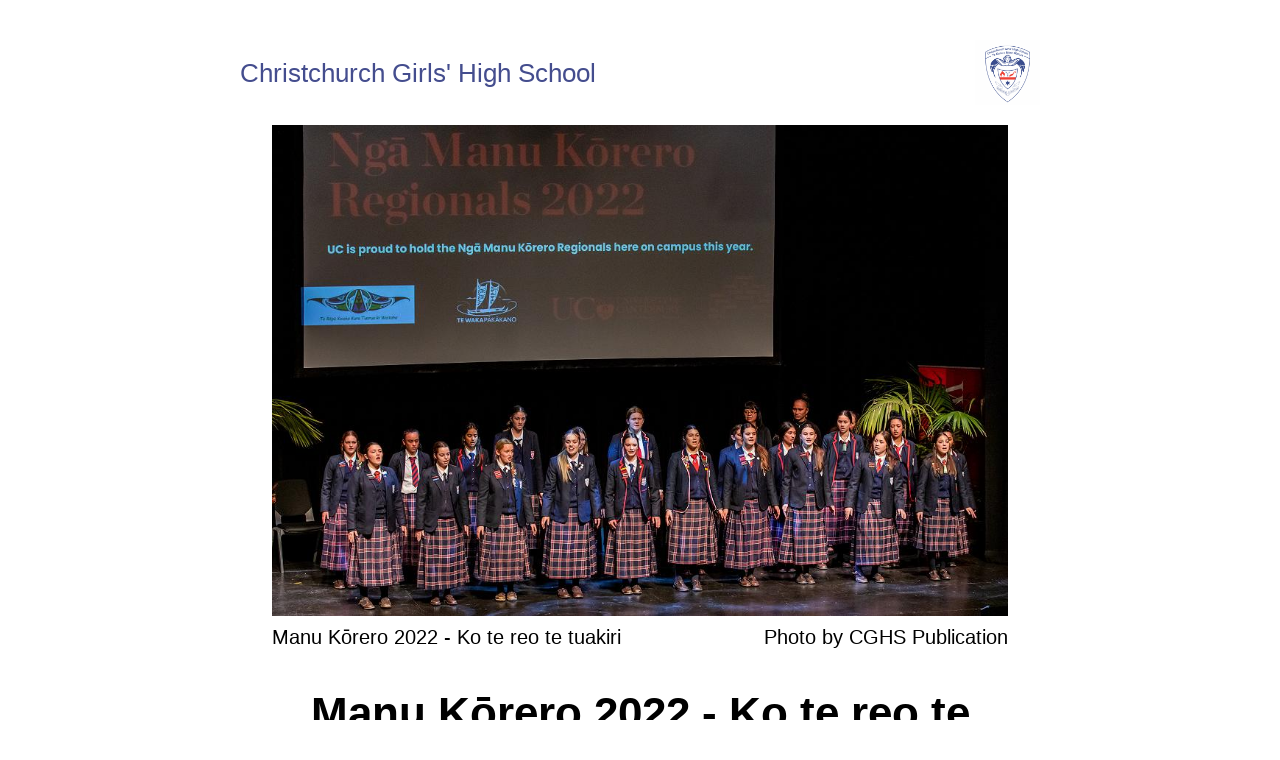

--- FILE ---
content_type: text/html; charset=UTF-8
request_url: https://hail.to/cghs/article/vgbUtYC/accessibility
body_size: 3494
content:
                                              <!DOCTYPE html>
<html lang="en">

<head>
  <meta charset="utf-8">

  <meta name="robots" content="noindex, nofollow, noimageindex" />

  <title>Manu Kōrero 2022 - Ko te reo te tuakiri - Language Is My Identity</title>
  <link rel="canonical" href="https://hail.to/cghs/article/vgbUtYC" />

  <link rel="apple-touch-icon" sizes="180x180" href="/apple-touch-icon.png">
  <link rel="icon" type="image/png" sizes="32x32" href="/favicon-32x32.png">
  <link rel="icon" type="image/png" sizes="16x16" href="/favicon-16x16.png">
  <link rel="manifest" href="/site.webmanifest">
  <link rel="mask-icon" href="/safari-pinned-tab.svg" color="#5bbad5">
  <meta name="msapplication-TileColor" content="#2d323b">
  <meta name="theme-color" content="#ffffff">

  <link href="https://hail.to/css/article.print.css?v=1667518305463" rel="stylesheet" type="text/css">

  <style>
    body>header h1 {
      color: #444d8e;
    }
  </style>

  <!-- <script src="https://twemoji.maxcdn.com/2/twemoji.min.js?2.4.1"></script> -->
  <!-- While maxcdn is down -->
  <script src="https://cdn.jsdelivr.net/npm/@twemoji/api@latest/dist/twemoji.min.js" crossorigin="anonymous"></script>

</head>

<body>

  <header role="banner">

    <img src="https://d2u4q3iydaupsp.cloudfront.net/qUfkf7xwkh4fpZehiqnggp7PlNYcR8OUaf5CNeNA2Ipm2AAVNnuFistlZbmJDfFA6Ex66jmiHmIhFUmb0frFLun65DSfxzogd0sQicOfCzMW2lApHlb2oVEV2D9ZsS0s" alt="Organisation logo" />
    <h1>Christchurch Girls' High School</h1>

  </header>

  <article>

    <main role="main">
      <header>
                  <figure>
                          <img src="https://d2u4q3iydaupsp.cloudfront.net/pVAYts8tP5lcaIEmga2RS17601esID2ixJ8qmhnoX6jKBTtg4qTZqm5YCSPWhXOHjJQMqSg6odbkzSnNelnSFkm3kcVSCzgEPeilpxEDrtIgKZp0FeEkkArJNhPXcDZj" alt="Hero photograph">
                        <figcaption>
              <div class="caption-left">Manu Kōrero 2022 - Ko te reo te tuakiri</div>&nbsp;
                              <div class="caption-right">Photo  by CGHS Publication</div>
                          </figcaption>
          </figure>
                <h1 id="title">Manu Kōrero 2022 - Ko te reo te tuakiri - Language Is My Identity</h1>
        <p class="author">Adrienne Huia &mdash; <time datetime="2022-07-28T12:00:00+00:00">July 28th, 2022</time></p>
      </header>

      <section>
        <p id="lead">The annual regional Māori speech competitions were hosted this year by the University of Canterbury and Te Waka Pākākāno, at the end of Term Two.</p>
      </section>

      <section id="body">
        <p>For the very first time, this auspicious occasion was held over two days on Thursday 30th June and Friday 1st July. Thirty of our kapa haka members headed to the University to watch the speeches and support our three speakers who were competing against some of the best young orators from Canterbury and Timaru.&nbsp;</p>

<p>Thursday started with the pōwhiri and then the senior impromptu speeches followed. The senior and junior prepared sections were held on Friday.<br></p>

<a href="https://d2u4q3iydaupsp.cloudfront.net/SyfPvbI5NGFps0AVt57auoGUrhwNCYqsTuKfIAWCCafJbd8OTXnSgOSRAINq6mHGvxKjFrT4bt3SIVbSo0I91qy3gGM0f4zRb36boREahEYsEaJeWHXyT398rmipNZqI" class="hail-inline" target="_blank" style="text-align: center;" data-caption="Manu Kōrero 2022 - Ko te reo te tuakiri" data-people-html data-grapher="CGHS Publication" data-width="2000" data-height="1500"><figure data-hail-inline-type="image" data-hail-inline-id="c7ZDqFU" style="text-align: center;"><div class="public-image-wrapper"><img src="https://d2u4q3iydaupsp.cloudfront.net/iiThwMTc7Y4xbTnDfGy4AXbM0BtyEFi4dCwItbtzhyzrLnyxzsox1lYwFVucFzhJz14L94eSPiMLqJm6PwdMpoEHIN0TB8tCtl3ZulQdBiqtaLTJzdwD3vkZPcaKY735"><figcaption>Manu Kōrero 2022 - Ko te reo te tuakiri — Image by: CGHS Publication</figcaption></div></figure></a>



<p>A highlight for our kura this year was the manaakitanga that was shown to our staff and students e.g kai after the pōwhiri, friendly staff, food trucks, beautifully set up speaking venues and fantastic organisation.  </p>

<a href="https://d2u4q3iydaupsp.cloudfront.net/f4euAE3hUBgeofRoBhNNI4UpbfIGVGkhPZIvPtFCywViXkdPzqmuUPZje31xRwgNiGtQ5QeauICFA5THf7emHFqm2Yj1hlgAmTMJHHXVGEiZ6scwl1xPgnIn2P49BasG" class="hail-inline" target="_blank" style="text-align: center;" data-caption="Manu Kōrero 2022 - Ko te reo te tuakiri" data-people-html data-grapher="CGHS Publication" data-width="2000" data-height="1507"><figure data-hail-inline-type="image" data-hail-inline-id="fcXRX0P" style="text-align: center;"><div class="public-image-wrapper"><img src="https://d2u4q3iydaupsp.cloudfront.net/xFzOffFZ2hEuLxirqOLGAmtnHNRxXM34xNAXURxEnvYn1bcsC7Q5x3P6nSUSD6gD1r0hkIaFvkAdEGninx3zkt7VYkpvL9xdkUApUVXGChi4V2vw0gyCC7YF3Xho8qPX"><figcaption>Manu Kōrero 2022 - Ko te reo te tuakiri — Image by: CGHS Publication</figcaption></div></figure></a>



<p>This year our Junior speakers were Stella Crossan and Aromea Lee-Reiri both from year ten.</p>

<p>Aromea gave an impassioned speech in Te Reo Māori about the loss and renewal of the Māori language within her own whānau. She is to be commended for her perseverance and for presenting a thoughtful speech on the day.&nbsp;</p>

<p>Stella spoke about resilience, using her own experience as a competitive kapa haka performer as the base of her speech.&nbsp;</p>

<p>Both girls spoke with mana and were a pleasure to watch. </p>

<a href="https://d2u4q3iydaupsp.cloudfront.net/yd8nlH7tqAY6FP5Igk3HojOE3jmRMGaWiA25liHQ7vuKyJaMxs4JjMQUqOq2It2nxwAZWjHXaQNVCciPFu8YjF3MHxmQPcjPxNMB1tYD6eGfC3m7nWnhxIxQ5UVo4hlM" class="hail-inline" target="_blank" style="text-align: center;" data-caption="Manu Kōrero 2022 - Ko te reo te tuakiri" data-people-html data-grapher="CGHS Publication" data-width="2000" data-height="2000"><figure data-hail-inline-type="image" data-hail-inline-id="AiPrHM7" style="text-align: center;"><div class="public-image-wrapper"><img src="https://d2u4q3iydaupsp.cloudfront.net/WdIJF2YHS7Yg4CgYV7kUERoz41sQPWSzABzxiaAtIzbGBdPZipzvN1K20RTD5unOCSNNEOqKuEIiiOf6qmxTZZtkbrm1vp0SKIs9soW5kPkTuWVxAYvc47XcOmbf79fM"><figcaption>Manu Kōrero 2022 - Ko te reo te tuakiri — Image by: CGHS Publication</figcaption></div></figure></a>



<p>Elise Walker of Year 13 represented the school in the Senior English section and was rewarded for her efforts with a commendable fifth placing for her prepared speech. She also spoke about resilience and wove through her speech, a mihi to all of our Canterbury young people who have had to learn to be resilient after experiencing the earthquakes and other traumatic events. </p>

<a href="https://d2u4q3iydaupsp.cloudfront.net/812YuPlKSxcFwi4KF4w4nUfWs712QhDQBsRWlsFBxTkSiQYrLUxTLTbRU32otDpIkztmsSoHew8G0uZxcJyBAe8DJ2aOIH7Bu6hXje0bIFDgOP6pMMDMpscFvXkjuqOY" class="hail-inline" target="_blank" style="text-align: center;" data-caption="Manu Kōrero 2022 - Ko te reo te tuakiri" data-people-html data-grapher="CGHS Publication" data-width="2000" data-height="1333"><figure data-hail-inline-type="image" data-hail-inline-id="0rPB3PH" style="text-align: center;"><div class="public-image-wrapper"><img src="https://d2u4q3iydaupsp.cloudfront.net/nQ6EI71S0DxWrsNKDeTv6sin6ZXkKZlk2veuDApj2V0gGby1eWQ1BHS4tzyyRhM2UWL6x2uuC4swbSYbvqb1WebYVcNg87YZfEw0IgkfS2GjCKKkiBkiz3rmFXYalAc5"><figcaption>Manu Kōrero 2022 - Ko te reo te tuakiri — Image by: CGHS Publication</figcaption></div></figure></a>



<p>All of our speakers and supporters were wonderful representatives of our school.  Manu Kōrero is always a highlight of our year and we are very grateful to the University of Canterbury for their fantastic hosting. </p>

<p>Thanks must be given to Mrs O'Neill for coming along to support the speakers and Ms Sisifa for her wonderful support on the day. Also thanks to Whaea Grace, Mrs Garrett and Ms Tinworth for helping our speakers with their preparations.</p>
      </section>
    </main>

    <section class="gallery">
            
                </section>

    
    
    
  </article>

  <footer>
    <br /><hr aria-hidden="true" />

    <p role="contentinfo">
      &copy; All rights reserved,
Christchurch Girls' High School 2026     </p>

  </footer>

  <script type="text/javascript">
    // twemoji.parse(document.body);

    twemoji.parse(
      document.body,
      {
        callback:
          function(icon, options, variant) {
            switch ( icon ) {
              case '2122':    // ™ trademark
                return false;
            }
            return ''.concat(options.base, options.size, '/', icon, options.ext);
          }
      }
    );
  </script>

  
  <script type="text/javascript">
      </script>


  
</body>

</html>
